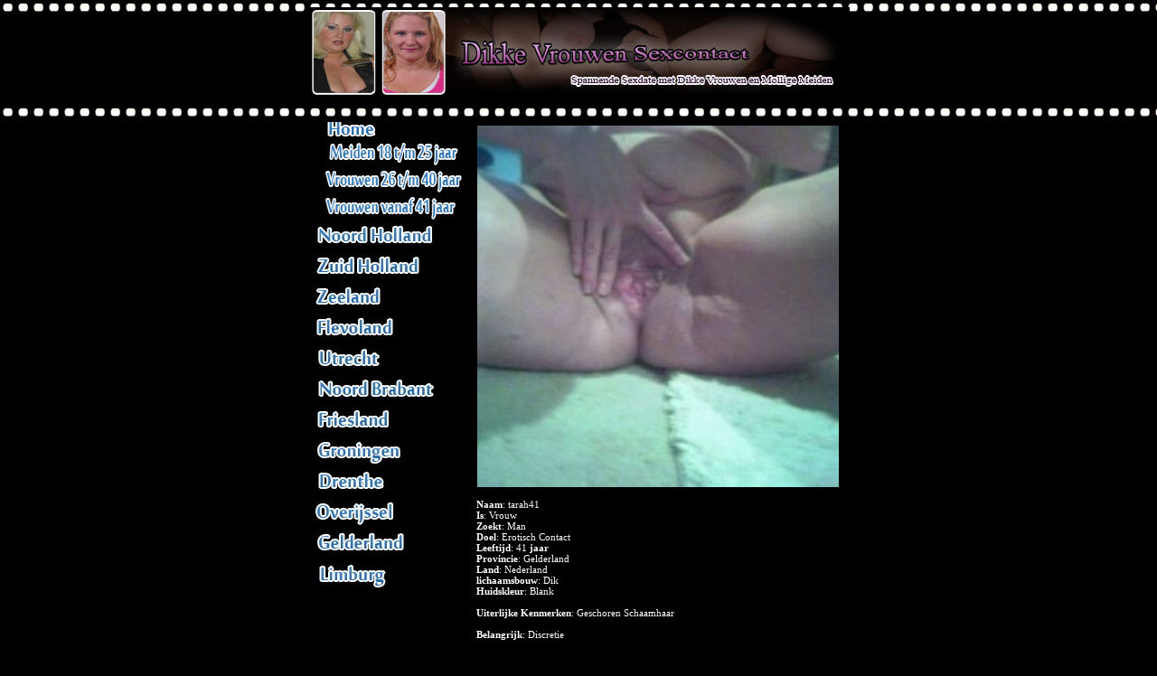

--- FILE ---
content_type: text/html
request_url: https://www.dikkevrouwensexcontact.nl/profiel/tarah41/
body_size: 6869
content:
<!DOCTYPE html PUBLIC "-//W3C//DTD XHTML 1.0 Transitional//EN" "http://www.w3.org/TR/xhtml1/DTD/xhtml1-transitional.dtd">
<html xmlns="http://www.w3.org/1999/xhtml">
<head>
<meta name="description" content="Erotisch Contact met een vrouw die Dik is in Gelderland ? tarah41 zoekt nu contact met een man die Discretie belangrijk vindt en houdt van Lak, Striptease, Lingerie, Laarzen, Erotische Massage, Speeltjes, Rubber, Masturberen!">
    <meta name="keywords" content="Neuken, Pijpen, Vuistneuken, Buitensex, Beffen, Dubbele Penetratie, Kontneuken, Tietneuken, Facial, Vingeren, dikke vrouw, Gelderland, Erotisch Contact ">
    <META HTTP-EQUIV="Pragma" CONTENT="no-cache">
    <META HTTP-EQUIV="Expires" CONTENT="-1">
    <meta http-equiv="Content-Type" content="text/html; charset=utf-8" />
    <title>tarah41 is een dikke vrouw die Erotisch Contact zoekt met een man uit Gelderland</title>
    <meta name="viewport" content="width=device-width, initial-scale=1.0" />
<link rel="stylesheet" type="text/css" href="/style.css">
<script language="Javascript"><!--

var url="http://www.dikkevrouwensexcontact.nl";
var title="Dikke Vrouwen Sexcontact";

function favorites(){
if(document.all)
window.external.AddFavorite(url,title)
}
//--></script>

<style type="text/css">
<!--
a:link {
	color: #000;
}
a:visited {
	color: #000;
}
a:hover {
	color: #000;
}
a:active {
	color: #000;
}
-->
</style>

</head>

<body>

<table width="600" height="100" cellpadding="0" cellspacing="0" align="center">
<tr>
<td width="598"><img src="/images/img_02.jpg" alt="Dikke Vrouwen Sexcontact" width="600" height="100"></td>
</tr>
</table>
<br /><br /><table width="590" cellpadding="0" cellspacing="0" align="center">
<tr>
  <td width="176" height="36" align="left" valign="top"><table width="173" border="0">
    <tr>
      <td width="167"><a href="http://www.dikkevrouwensexcontact.nl" target="_self"><img src="/images/home.jpg" alt="Dikke Vrouwen Sexcontact" width="80" height="18" border="0" /></a></td>
      </tr>
    <tr>
      <td><a href="https://www.dikkevrouwensexcontact.nl/meiden.php"><img src="/images/18.jpg" alt="Sexcontact met dikke meiden van 18 jaar tot 25 jaar" width="170" height="26" border="0" /></a></td>
      </tr>
    <tr>
      <td><a href="https://www.dikkevrouwensexcontact.nl/huisvrouwen.php"><img src="/images/26.jpg" alt="Sexcontact met dikke vrouwen van 26 jaar tot 40 jaar" width="170" height="26" border="0" /></a></td>
      </tr>
    <tr>
      <td><a href="https://www.dikkevrouwensexcontact.nl/rijpevrouwen.php"><img src="/images/41.jpg" alt="Sexcontact met dikke rijpe vrouwen vanaf 41 jaar" width="170" height="26" border="0" /></a></td>
      </tr>
    <tr>
      <td><a href="/regio/noord-holland/"><img src="/images/noordholland.jpg" alt="Sexcontact in Noord Holland" width="136" height="30" border="0" /></a></td>
      </tr>
    <tr>
      <td><a href="/regio/zuid-holland/"><img src="/images/zuidholland.jpg" alt="Sexcontact Zuid Holland" width="121" height="30" border="0" /></a></td>
      </tr>
    <tr>
      <td><a href="/regio/zeeland/"><img src="/images/zeeland.jpg" alt="Sexcontact Zeeland" width="79" height="30" border="0" /></a></td>
      </tr>
    <tr>
      <td><a href="/regio/flevoland/"><img src="/images/flevoland.jpg" alt="Sexcontact Flevoland" width="91" height="30" border="0" /></a></td>
      </tr>
    <tr>
      <td><a href="/regio/utrecht/"><img src="/images/utrecht.jpg" alt="Sexcontact Utrecht" width="77" height="30" border="0" /></a></td>
      </tr>
    <tr>
      <td><a href="/regio/noord-brabant/"><img src="/images/noordbrabant.jpg" alt="Sexcontact Noord Brabant" width="137" height="30" border="0" /></a></td>
      </tr>
    <tr>
      <td><a href="/regio/friesland/"><img src="/images/friesland.jpg" alt="Sexcontact Friesland" width="88" height="30" border="0" /></a></td>
      </tr>
    <tr>
      <td><a href="/regio/groningen/"><img src="/images/groningen.jpg" alt="Sexcontact Groningen" width="101" height="30" border="0" /></a></td>
      </tr>
    <tr>
      <td><a href="/regio/drenthe/"><img src="/images/drenthe.jpg" alt="Sexcontact Drenthe" width="82" height="30" border="0" /></a></td>
      </tr>
    <tr>
      <td><a href="/regio/overijssel/"><img src="/images/overijssel.jpg" alt="Sexcontact Overijssel" width="93" height="30" border="0" /></a></td>
      </tr>
    <tr>
      <td height="16" align="left" bgcolor="#000000"><a href="/regio/gelderland/"><img src="/images/gelderland.jpg" alt="Sexcontact Gelderland" width="104" height="30" border="0" /></a></td>
      </tr>
    <tr>
      <td height="30" bgcolor="#000000"><a href="/regio/limburg/"><img src="/images/limburg.jpg" alt="Sexcontact Limburg" width="95" height="28" border="0" /></a></td>
      </tr>
    </table></td>
  <td width="412" align="left" valign="top"><table width="411" height="190" border="0">
  <tr bgcolor="#000000">
    <td width="405" height="184" valign="top">
      <table width="309" border="0">
        <tr>
          <td width="303" height="170" valign="top"><a href="http://www.dikkevrouwensexdating.nl/pdl.asp?xdt=NzYyMDYwfHRhcmFoNDE&p=1047&referer=dikkevrouwensexcontact"><img src="https://3da8762aa6608e0d2dbc-547dfb48da1b046f693580e6e28fad98.ssl.cf3.rackcdn.com/94/0/wvxv-1h00-7bsv-slsv-tl0u-l1ln-20tk-4b2d.jpg" width="400" height="400" border="1" /></a><br /><br /><strong>Naam</strong>:
            tarah41<br />
            <strong>Is</strong>: Vrouw<br />
            <strong>Zoekt</strong>:
            Man            <br />
            <strong>Doel</strong>:
            Erotisch Contact<br />
            <strong>Leeftijd</strong>:
            41 <strong>jaar</strong><br />
            <strong>Provincie</strong>:
            Gelderland<br />
            <strong>Land</strong>:
            Nederland<br />
            <strong>lichaamsbouw</strong>:
            Dik<br /> 
            <strong>Huidskleur</strong>:
            Blank<br /><br />
            <strong>Uiterlijke Kenmerken</strong>:
            Geschoren Schaamhaar<br /> <br />
            <strong>Belangrijk</strong>:
            Discretie<br /><br /> <strong>Sexuele Voorkeuren</strong>:
            Neuken, Pijpen, Vuistneuken, Buitensex, Beffen, Dubbele Penetratie, Kontneuken, Tietneuken, Facial, Vingeren<br /> <br /><strong>Belangstelling in</strong>:
            Lak, Striptease, Lingerie, Laarzen, Erotische Massage, Speeltjes, Rubber, Masturberen<br /><br />
            <a href="http://www.dikkevrouwensexdating.nl/s.asp?uid=&referer=tarah41&p=1047&rndid=25"><img src="/images/contact.jpg" width="150" height="30" /></a><br /></td>
          </tr>
        </table></td>
    </tr>
  </table><br /><br />
  </tr>
    </table></td>
</tr>
</table>
</body>
</html>


--- FILE ---
content_type: text/css
request_url: https://www.dikkevrouwensexcontact.nl/style.css
body_size: 612
content:
body{
background-image:url(images/img_01.jpg);
background-repeat:repeat-x;
background-color:#000000;
font-family: verdana;
font-size: 11px;
color:#FFFFFF
}
table{
font-family: verdana;
font-size: 11px;
color:#FFFFFF
}
h2{
font-family: verdana;
font-size: 18px;
font-weight:normal;
color:#ffffff;
}
.copyright{
text-align:center;
margin: 0px;
padding: 10px;
font-weight:bold;
}

a:link{
text-decoration:none;
color:#FFFFFF;
}
a:active{
text-decoration:none;
color:#FFFFFF;
}
a:hover{
text-decoration:none;
color:#ffffff;
}
a:visited{
text-decoration:none;
color:#FFFFFF;
}